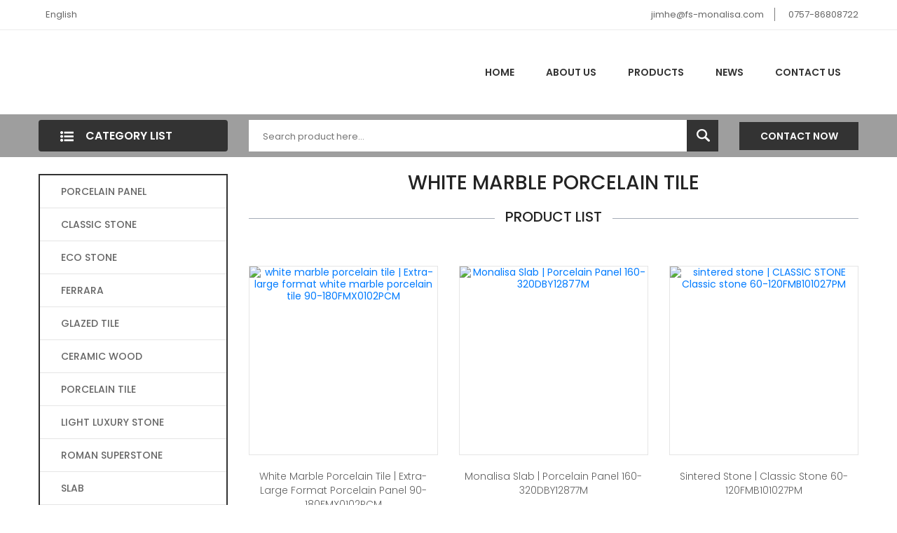

--- FILE ---
content_type: text/html; charset=UTF-8
request_url: https://www.fs-monalisa.com/landing/white-marble-porcelain-tile.html
body_size: 5226
content:
<!doctype html>
<html lang="en" dir="ltr">
  <head>
	<meta charset="UTF-8">
	<meta name="viewport" content="width=device-width, user-scalable=no, initial-scale=1.0, maximum-scale=1.0, minimum-scale=1.0">
	<meta http-equiv="X-UA-Compatible" content="ie=edge">	
					<title>white marble porcelain tile | Monalisa Group Co., Ltd,owns two br...</title>
		<meta name="description" content="We are China's outstanding white marble porcelain tile suppliers, manufacturers and wholesalers,to provide you with high quality white marble porcelain til...">
	<meta name="keywords" content="white marble porcelain tile,white marble porcelain tile Products, white marble porcelain tile Supplier,white marble porcelain tile Manufacturer">
	<link rel="stylesheet" href="//v4-assets.goalsites.com/zhou/common/landing/v4/css/main.css?v=2.0" />
	</head>
<body>
	
<header class="header-style-six">
<div class="header-top">
	<div class="container">
		<div class="col-sm-12">
			<div class="row justify-content-md-between justify-content-center">
				<!-- Header Top Left Start -->
				<div class="header-top-left">
					<ul>
												  <li><a href="https://www.fs-monalisa.com"><i class="flag-icon flag-icon-gb"></i>English</a></li>
												
					</ul>
				</div>
				<!-- Header Top Left End -->
				<div class="header-top-right">
					<ul>
						<li><a href="mailto:jimhe@fs-monalisa.com">jimhe@fs-monalisa.com</a></li>
						<li><a href="tel:0757-86808722">0757-86808722</a></li>
					</ul>
				</div>
			</div>
		</div>
	</div>
	<!-- Container End -->
</div>
<div class="header-middle white-bg">
	<div class="container">
		<div class="row align-items-center">
			<!-- Logo Start -->
			<div class="col-xl-6 col-lg-6 col-md-12">
				<div class="logo text-md-left mt-sm-35 text-center">
					<a href="https://www.fs-monalisa.com/">
											</a>
				</div>
			</div>
			<!-- Logo End -->
			<!-- Menu Item Start Here -->
			<div class="col-xl-6 col-lg-6 d-none d-lg-block">
				<nav>
					<ul class="header-bottom-list d-flex">
						<li><a href="https://www.fs-monalisa.com/">Home</a></li>
						<li><a href="https://www.fs-monalisa.com/page/about-us.html">About Us</a></li>
						<li><a href="https://www.fs-monalisa.com/products/all.html">Products</a>							
							<ul class="ht-dropdown">
																																																<li><a href="https://www.fs-monalisa.com/products/porcelain-panel.html">PORCELAIN PANEL</a></li>
																																								<li><a href="https://www.fs-monalisa.com/products/classic.html">CLASSIC STONE</a></li>
																																								<li><a href="https://www.fs-monalisa.com/products/eco-stone.html">ECO STONE</a></li>
																																								<li><a href="https://www.fs-monalisa.com/products/ferrara.html">FERRARA</a></li>
																																								<li><a href="https://www.fs-monalisa.com/products/glazed-tile.html">GLAZED TILE</a></li>
																																								<li><a href="https://www.fs-monalisa.com/products/ceramic-tile.html">CERAMIC WOOD</a></li>
																																								<li><a href="https://www.fs-monalisa.com/products/porcelain-tile.html">PORCELAIN TILE</a></li>
																																								<li><a href="https://www.fs-monalisa.com/products/light-luxury-stone.html">LIGHT LUXURY STONE</a></li>
																																								<li><a href="https://www.fs-monalisa.com/products/roman-superstone.html">ROMAN SUPERSTONE</a></li>
																																								<li><a href="https://www.fs-monalisa.com/products/slab.html">SLAB</a></li>
																																								<li><a href="https://www.fs-monalisa.com/products/gem-stone.html">GEM STONE</a></li>
																																								<li><a href="https://www.fs-monalisa.com/products/timeless-charm.html">TIMELESS CHARM</a></li>
																																								<li><a href="https://www.fs-monalisa.com/products/seven-star-stone.html">SEVEN STAR STONE</a></li>
																																								<li><a href="https://www.fs-monalisa.com/products/wuji-stone.html">WUJI STONE</a></li>
																																								<li><a href="https://www.fs-monalisa.com/products/thin-tileswall-decoration-tiles.html">WALL DECORATION TILES</a></li>
																																								<li><a href="https://www.fs-monalisa.com/products/neo-stone.html">NEO STONE</a></li>
																																								<li><a href="https://www.fs-monalisa.com/products/grand-stone.html">GRAND STONE</a></li>
																																								<li><a href="https://www.fs-monalisa.com/products/galaxy.html">GALAXY</a></li>
																																								<li><a href="https://www.fs-monalisa.com/products/luxury-stone.html">LUXURY STONE</a></li>
																																								<li><a href="https://www.fs-monalisa.com/products/roman-jade.html">ROMAN JADE</a></li>
																																								<li><a href="https://www.fs-monalisa.com/products/portland-travertine.html">PORTLAND TRAVERTINE</a></li>
																																								<li><a href="https://www.fs-monalisa.com/products/thin-porcelain.html">THIN PORCELAIN</a></li>
																																								<li><a href="https://www.fs-monalisa.com/products/primary-impression.html">PRIMARY IMPRESSION</a></li>
																																								<li><a href="https://www.fs-monalisa.com/products/paris-impression-series.html">PARIS IMPRESSION SERIES</a></li>
																																								<li><a href="https://www.fs-monalisa.com/products/roman-stone.html">ROMAN STONE</a></li>
																																								<li><a href="https://www.fs-monalisa.com/products/timeless-elegance.html">TIMELESS ELEGANCE</a></li>
																																								<li><a href="https://www.fs-monalisa.com/products/roma-granite.html">ROMA GRANITE</a></li>
																																								<li><a href="https://www.fs-monalisa.com/products/ceramic-plate.html">CERAMIC PLATE</a></li>
																																								<li><a href="https://www.fs-monalisa.com/products/rustic-tiles.html">RUSTIC TILES</a></li>
																							</ul>
						</li>
						<li><a href="https://www.fs-monalisa.com/articles/all.html">News</a></li>
						<li><a href="https://www.fs-monalisa.com/page/contact-us.html">Contact Us</a></li>
					</ul>
				</nav>
			</div>
			<!-- Menu Item End Here -->
			<!-- Categorie Search Box End Here -->
			<!-- Cart Box Start Here -->
			
			<!-- Cart Box End Here -->
			<!-- Categorie Search Box Start Here -->
			<div class="col-12 d-block d-lg-none">
				<div class="categorie-search-box">
					<form action="/search/products">
						<input type="text" name="keyword" placeholder="Search product here...">
						<button><span><img src="//v4-assets.goalsites.com/zhou/common/landing/v4/image/search-22.png" alt="search"></span></button>
					</form>
				</div>
			</div>
			<!-- Categorie Search Box End Here -->
		</div>
		<!-- Row End -->
		<!-- Mobile Menu Start Here -->
		<div class="mobile-menu d-block d-lg-none">
			<nav style="display: block;">
				<ul>
					<li><a href="https://www.fs-monalisa.com/">home</a></li>
					<li><a href="https://www.fs-monalisa.com/page/about-us.html">About Us</a></li>
					<li><a href="https://www.fs-monalisa.com/products/all.html">Products</a>
						<!--  Mega-Menu Start -->
						<ul class="submobile-mega-dropdown">
																																										<li><a href="https://www.fs-monalisa.com/products/porcelain-panel.html">PORCELAIN PANEL</a></li>
																																			<li><a href="https://www.fs-monalisa.com/products/classic.html">CLASSIC STONE</a></li>
																																			<li><a href="https://www.fs-monalisa.com/products/eco-stone.html">ECO STONE</a></li>
																																			<li><a href="https://www.fs-monalisa.com/products/ferrara.html">FERRARA</a></li>
																																			<li><a href="https://www.fs-monalisa.com/products/glazed-tile.html">GLAZED TILE</a></li>
																																			<li><a href="https://www.fs-monalisa.com/products/ceramic-tile.html">CERAMIC WOOD</a></li>
																																			<li><a href="https://www.fs-monalisa.com/products/porcelain-tile.html">PORCELAIN TILE</a></li>
																																			<li><a href="https://www.fs-monalisa.com/products/light-luxury-stone.html">LIGHT LUXURY STONE</a></li>
																																			<li><a href="https://www.fs-monalisa.com/products/roman-superstone.html">ROMAN SUPERSTONE</a></li>
																																			<li><a href="https://www.fs-monalisa.com/products/slab.html">SLAB</a></li>
																																			<li><a href="https://www.fs-monalisa.com/products/gem-stone.html">GEM STONE</a></li>
																																			<li><a href="https://www.fs-monalisa.com/products/timeless-charm.html">TIMELESS CHARM</a></li>
																																			<li><a href="https://www.fs-monalisa.com/products/seven-star-stone.html">SEVEN STAR STONE</a></li>
																																			<li><a href="https://www.fs-monalisa.com/products/wuji-stone.html">WUJI STONE</a></li>
																																			<li><a href="https://www.fs-monalisa.com/products/thin-tileswall-decoration-tiles.html">WALL DECORATION TILES</a></li>
																																			<li><a href="https://www.fs-monalisa.com/products/neo-stone.html">NEO STONE</a></li>
																																			<li><a href="https://www.fs-monalisa.com/products/grand-stone.html">GRAND STONE</a></li>
																																			<li><a href="https://www.fs-monalisa.com/products/galaxy.html">GALAXY</a></li>
																																			<li><a href="https://www.fs-monalisa.com/products/luxury-stone.html">LUXURY STONE</a></li>
																																			<li><a href="https://www.fs-monalisa.com/products/roman-jade.html">ROMAN JADE</a></li>
																																			<li><a href="https://www.fs-monalisa.com/products/portland-travertine.html">PORTLAND TRAVERTINE</a></li>
																																			<li><a href="https://www.fs-monalisa.com/products/thin-porcelain.html">THIN PORCELAIN</a></li>
																																			<li><a href="https://www.fs-monalisa.com/products/primary-impression.html">PRIMARY IMPRESSION</a></li>
																																			<li><a href="https://www.fs-monalisa.com/products/paris-impression-series.html">PARIS IMPRESSION SERIES</a></li>
																																			<li><a href="https://www.fs-monalisa.com/products/roman-stone.html">ROMAN STONE</a></li>
																																			<li><a href="https://www.fs-monalisa.com/products/timeless-elegance.html">TIMELESS ELEGANCE</a></li>
																																			<li><a href="https://www.fs-monalisa.com/products/roma-granite.html">ROMA GRANITE</a></li>
																																			<li><a href="https://www.fs-monalisa.com/products/ceramic-plate.html">CERAMIC PLATE</a></li>
																																			<li><a href="https://www.fs-monalisa.com/products/rustic-tiles.html">RUSTIC TILES</a></li>
																					
						</ul>
						<!-- Mega-Menu End -->
					</li>						
					<li><a href="https://www.fs-monalisa.com/articles/all.html">News</a></li>
					<li><a href="https://www.fs-monalisa.com/page/contact-us.html">Contact Us</a></li>
				</ul>				
			</nav>
		</div>
		<!-- Mobile Menu End Here -->
	</div>
	<!-- Container End -->
	</div>

<div class="header-bottom">
	<div class="container">
		<div class="row align-items-center">
			<div class="col-xl-3 col-lg-4">
				<!-- Vertical Menu Start Here -->
				<div class="vertical-menu">
					<span class="categorie-title"><i><img src="//v4-assets.goalsites.com/zhou/common/landing/v4/image/menu-list-22.png" alt="Category"></i>Category List</span>
					
				</div>
				<!-- Vertical Menu End Here -->
			</div>
			<div class="col-xl-7 col-lg-6 d-none d-lg-block">
				<div class="categorie-search-box">
					<form action="/search/products">
						<input name="keyword" placeholder="Search product here..." type="text">
						<button type="submit"><span><img src="//v4-assets.goalsites.com/zhou/common/landing/v4/image/search-22.png" alt="search"></span></button>
					</form>
				</div>
			</div>
			<div class="col-xl-2 col-lg-2 d-none d-lg-block">
				<div class="pull-right">
					<a class="btn-pro-main" href="//inquiry.digoodcms.com/form/jimho">Contact Now</a>
				</div>
			</div>
			
		</div>
		<!-- Row End -->
	</div>
	<!-- Container End -->
</div>
</header>
<section class="main-area">
	<div class="container">
		<div class="row">
			<div class="col-xl-3 col-lg-4">
				<div class="pro-sidebar">  
					<div class="vertical-menu mb-all-30">
                                
						 <nav>
							<ul class="vertical-menu-list ver-menu-two">
																																																<li><a href="https://www.fs-monalisa.com/products/porcelain-panel.html">PORCELAIN PANEL</a></li>
																																								<li><a href="https://www.fs-monalisa.com/products/classic.html">CLASSIC STONE</a></li>
																																								<li><a href="https://www.fs-monalisa.com/products/eco-stone.html">ECO STONE</a></li>
																																								<li><a href="https://www.fs-monalisa.com/products/ferrara.html">FERRARA</a></li>
																																								<li><a href="https://www.fs-monalisa.com/products/glazed-tile.html">GLAZED TILE</a></li>
																																								<li><a href="https://www.fs-monalisa.com/products/ceramic-tile.html">CERAMIC WOOD</a></li>
																																								<li><a href="https://www.fs-monalisa.com/products/porcelain-tile.html">PORCELAIN TILE</a></li>
																																								<li><a href="https://www.fs-monalisa.com/products/light-luxury-stone.html">LIGHT LUXURY STONE</a></li>
																																								<li><a href="https://www.fs-monalisa.com/products/roman-superstone.html">ROMAN SUPERSTONE</a></li>
																																								<li><a href="https://www.fs-monalisa.com/products/slab.html">SLAB</a></li>
																																								<li><a href="https://www.fs-monalisa.com/products/gem-stone.html">GEM STONE</a></li>
																																								<li><a href="https://www.fs-monalisa.com/products/timeless-charm.html">TIMELESS CHARM</a></li>
																																								<li><a href="https://www.fs-monalisa.com/products/seven-star-stone.html">SEVEN STAR STONE</a></li>
																																								<li><a href="https://www.fs-monalisa.com/products/wuji-stone.html">WUJI STONE</a></li>
																																								<li><a href="https://www.fs-monalisa.com/products/thin-tileswall-decoration-tiles.html">WALL DECORATION TILES</a></li>
																																								<li><a href="https://www.fs-monalisa.com/products/neo-stone.html">NEO STONE</a></li>
																																								<li><a href="https://www.fs-monalisa.com/products/grand-stone.html">GRAND STONE</a></li>
																																								<li><a href="https://www.fs-monalisa.com/products/galaxy.html">GALAXY</a></li>
																																								<li><a href="https://www.fs-monalisa.com/products/luxury-stone.html">LUXURY STONE</a></li>
																																								<li><a href="https://www.fs-monalisa.com/products/roman-jade.html">ROMAN JADE</a></li>
																																								<li><a href="https://www.fs-monalisa.com/products/portland-travertine.html">PORTLAND TRAVERTINE</a></li>
																																								<li><a href="https://www.fs-monalisa.com/products/thin-porcelain.html">THIN PORCELAIN</a></li>
																																								<li><a href="https://www.fs-monalisa.com/products/primary-impression.html">PRIMARY IMPRESSION</a></li>
																																								<li><a href="https://www.fs-monalisa.com/products/paris-impression-series.html">PARIS IMPRESSION SERIES</a></li>
																																								<li><a href="https://www.fs-monalisa.com/products/roman-stone.html">ROMAN STONE</a></li>
																																								<li><a href="https://www.fs-monalisa.com/products/timeless-elegance.html">TIMELESS ELEGANCE</a></li>
																																								<li><a href="https://www.fs-monalisa.com/products/roma-granite.html">ROMA GRANITE</a></li>
																																								<li><a href="https://www.fs-monalisa.com/products/ceramic-plate.html">CERAMIC PLATE</a></li>
																																								<li><a href="https://www.fs-monalisa.com/products/rustic-tiles.html">RUSTIC TILES</a></li>
																																	
								
							</ul>
						</nav>
					</div>
					 
				</div>
				
				<div class="featured-inner-pro ptb-40 d-none d-lg-block">
					<h3 class="sidebar-header">Feartured Products</h3>
					<div class="tripple-pro">
																											
						<div class="single-pander-product">
							<div class="pro-img">
								<a href="https://www.fs-monalisa.com/product/modern-marble-tile-extra-large-format-porcelain-panel-120-240cbp05422bc-m.html" title="Modern Marble Tile | Extra-large Format Porcelain Panel 120-240CBP05422BC-M"><img src="//upload.digoodcms.com/616/image_1720682423_120-240CBP05422BC对纹效果.jpg?imageMogr2/thumbnail/300x/gravity/Center/crop/300x300" alt="Modern Marble Tile | Extra-large Format Porcelain Panel 120-240CBP05422BC-M"></a>
							</div>
							<div class="pro-content">									
								<h4 class="pro-title"><a href="https://www.fs-monalisa.com/product/modern-marble-tile-extra-large-format-porcelain-panel-120-240cbp05422bc-m.html" title="Modern Marble Tile | Extra-large Format Porcelain Panel 120-240CBP05422BC-M">Modern Marble Tile | Extra-large Format Porcelain Panel 120-240CBP05422BC-M</a></h4>									
							</div>
						</div>
															
						<div class="single-pander-product">
							<div class="pro-img">
								<a href="https://www.fs-monalisa.com/product/sintered-stone-classic-stone-8fmb10068pm.html" title="Sintered Stone | Classic Stone 8FMB10068PM"><img src="//upload.digoodcms.com/616/image_1628479692_8FMB10068PM-.jpg?imageMogr2/thumbnail/300x/gravity/Center/crop/300x300" alt="Sintered Stone | Classic Stone 8FMB10068PM"></a>
							</div>
							<div class="pro-content">									
								<h4 class="pro-title"><a href="https://www.fs-monalisa.com/product/sintered-stone-classic-stone-8fmb10068pm.html" title="Sintered Stone | Classic Stone 8FMB10068PM">Sintered Stone | Classic Stone 8FMB10068PM</a></h4>									
							</div>
						</div>
															
						<div class="single-pander-product">
							<div class="pro-img">
								<a href="https://www.fs-monalisa.com/product/china-porcelain-salb-extra-large-format-porcelain-panel-90-180cb5919m.html" title="China Porcelain Salb | Extra-large Format Porcelain Panel 90-180CB5919M"><img src="//upload.digoodcms.com/616/image_1720599671_90-180CB5919M.jpg?imageMogr2/thumbnail/300x/gravity/Center/crop/300x300" alt="China Porcelain Salb | Extra-large Format Porcelain Panel 90-180CB5919M"></a>
							</div>
							<div class="pro-content">									
								<h4 class="pro-title"><a href="https://www.fs-monalisa.com/product/china-porcelain-salb-extra-large-format-porcelain-panel-90-180cb5919m.html" title="China Porcelain Salb | Extra-large Format Porcelain Panel 90-180CB5919M">China Porcelain Salb | Extra-large Format Porcelain Panel 90-180CB5919M</a></h4>									
							</div>
						</div>
															
						<div class="single-pander-product">
							<div class="pro-img">
								<a href="https://www.fs-monalisa.com/product/unglazed-porcelain-tile-supply-extra-large-format-porcelain-panel-90-180fmx0006pcm.html" title="Unglazed Porcelain Tile Supply | Extra-large Format Porcelain Panel 90-180FMX0006PCM"><img src="//upload.digoodcms.com/616/image_1606116881_Extra-large-format-Porcelain-Panel-90-180FMX0006PCM1.jpg?imageMogr2/thumbnail/300x/gravity/Center/crop/300x300" alt="Unglazed Porcelain Tile Supply | Extra-large Format Porcelain Panel 90-180FMX0006PCM"></a>
							</div>
							<div class="pro-content">									
								<h4 class="pro-title"><a href="https://www.fs-monalisa.com/product/unglazed-porcelain-tile-supply-extra-large-format-porcelain-panel-90-180fmx0006pcm.html" title="Unglazed Porcelain Tile Supply | Extra-large Format Porcelain Panel 90-180FMX0006PCM">Unglazed Porcelain Tile Supply | Extra-large Format Porcelain Panel 90-180FMX0006PCM</a></h4>									
							</div>
						</div>
															
						<div class="single-pander-product">
							<div class="pro-img">
								<a href="https://www.fs-monalisa.com/product/classic-stone-large-format-porcelain-slab-12fdg10352m.html" title="Classic Stone | Large Format Porcelain Slab 12FDG10352M"><img src="//upload.digoodcms.com/616/image_1746608401_12FDG10352M-1.jpg?imageMogr2/thumbnail/300x/gravity/Center/crop/300x300" alt="Classic Stone | Large Format Porcelain Slab 12FDG10352M"></a>
							</div>
							<div class="pro-content">									
								<h4 class="pro-title"><a href="https://www.fs-monalisa.com/product/classic-stone-large-format-porcelain-slab-12fdg10352m.html" title="Classic Stone | Large Format Porcelain Slab 12FDG10352M">Classic Stone | Large Format Porcelain Slab 12FDG10352M</a></h4>									
							</div>
						</div>
												
					</div>
				</div>						
			</div>
			<div class="col-xl-9 col-lg-8">
				<div class="pro-main">
					<div class="product-list-area">
						<div class="section-title">
							<h1>white marble porcelain tile</h1>	
							<h4><span>Product List</span></h4>
						</div>
							
						<p></p>
						<div class="product-list row">
								
							
														
																					<div class="col-md-4">
								<div class="single-pander-product">
									<div class="pro-img">
										<a href="//www.fs-monalisa.com/product/white-marble-porcelain-tile-extra-large-format-porcelain-panel-90-180fmx0102pcm.html" title="white marble porcelain tile | Extra-large format white marble porcelain tile 90-180FMX0102PCM"><img src="//upload.digoodcms.com/616/image_1606118979_Extra-large-format-Porcelain-Panel-90-180FMX0102PCM1.jpg?imageMogr2/thumbnail/300x/gravity/Center/crop/300x300" alt="white marble porcelain tile | Extra-large format white marble porcelain tile 90-180FMX0102PCM"></a>									
									</div>
									<div class="pro-content">								   
										<h4 class="pro-title"><a href="//www.fs-monalisa.com/product/white-marble-porcelain-tile-extra-large-format-porcelain-panel-90-180fmx0102pcm.html">white marble porcelain tile | Extra-large format Porcelain Panel 90-180FMX0102PCM</a></h4>									
									</div>
								</div>
							</div>							
																																										<div class="col-md-4">
								<div class="single-pander-product">
									<div class="pro-img">
										<a href="//www.fs-monalisa.com/product/porcelain-panel-monalisa-slab-160-320dby12877m.html" title="Monalisa Slab | Porcelain Panel 160-320DBY12877M"><img src="//upload.digoodcms.com/616/image_1691465272_图层-11.jpg?imageMogr2/thumbnail/300x/gravity/Center/crop/300x300" alt="Monalisa Slab | Porcelain Panel 160-320DBY12877M"></a>									
									</div>
									<div class="pro-content">								   
										<h4 class="pro-title"><a href="//www.fs-monalisa.com/product/porcelain-panel-monalisa-slab-160-320dby12877m.html">Monalisa Slab | Porcelain Panel 160-320DBY12877M</a></h4>									
									</div>
								</div>
							</div>							
																					<div class="col-md-4">
								<div class="single-pander-product">
									<div class="pro-img">
										<a href="//www.fs-monalisa.com/product/sintered-stone-classic-stone-60-120fmb101027pm.html" title="sintered stone | CLASSIC STONE Classic stone 60-120FMB101027PM"><img src="//upload.digoodcms.com/616/image_1720579882_60-120FMB101027PM.jpg?imageMogr2/thumbnail/300x/gravity/Center/crop/300x300" alt="sintered stone | CLASSIC STONE Classic stone 60-120FMB101027PM"></a>									
									</div>
									<div class="pro-content">								   
										<h4 class="pro-title"><a href="//www.fs-monalisa.com/product/sintered-stone-classic-stone-60-120fmb101027pm.html">sintered stone | Classic stone 60-120FMB101027PM</a></h4>									
									</div>
								</div>
							</div>							
																					<div class="col-md-4">
								<div class="single-pander-product">
									<div class="pro-img">
										<a href="//www.fs-monalisa.com/product/unglazed-porcelain-tile-manufacturers-extra-large-format-porcelain-panel-90-180cbp05567m.html" title="unglazed porcelain tile manufacturers | Extra-large format unglazed porcelain tile manufacturers 90-180CBP05567M"><img src="//upload.digoodcms.com/616/image_1605944332_Extra-large-format-Porcelain-Panel-90-180CBP05567M.jpg?imageMogr2/thumbnail/300x/gravity/Center/crop/300x300" alt="unglazed porcelain tile manufacturers | Extra-large format unglazed porcelain tile manufacturers 90-180CBP05567M"></a>									
									</div>
									<div class="pro-content">								   
										<h4 class="pro-title"><a href="//www.fs-monalisa.com/product/unglazed-porcelain-tile-manufacturers-extra-large-format-porcelain-panel-90-180cbp05567m.html">unglazed porcelain tile manufacturers | Extra-large format Porcelain Panel 90-180CBP05567M</a></h4>									
									</div>
								</div>
							</div>							
																					<div class="col-md-4">
								<div class="single-pander-product">
									<div class="pro-img">
										<a href="//www.fs-monalisa.com/product/porcelain-tile-grand-stone-75-150fmb10247pm.html" title="Porcelain Tile | Grand Stone 75-150FMB10247PM"><img src="//upload.digoodcms.com/616/image_1655949881_1000.jpg?imageMogr2/thumbnail/300x/gravity/Center/crop/300x300" alt="Porcelain Tile | Grand Stone 75-150FMB10247PM"></a>									
									</div>
									<div class="pro-content">								   
										<h4 class="pro-title"><a href="//www.fs-monalisa.com/product/porcelain-tile-grand-stone-75-150fmb10247pm.html">Porcelain Tile | Grand Stone 75-150FMB10247PM</a></h4>									
									</div>
								</div>
							</div>							
																					<div class="col-md-4">
								<div class="single-pander-product">
									<div class="pro-img">
										<a href="//www.fs-monalisa.com/product/sintered-stone-classic-stone-60-120fmb10266rpm.html" title="sintered stone | CLASSIC STONE Classic stone 60-120FMB10266RPM"><img src="//upload.digoodcms.com/616/image_1625641273_60-120FMB10266RPM-实拍-(1)-1000.jpg?imageMogr2/thumbnail/300x/gravity/Center/crop/300x300" alt="sintered stone | CLASSIC STONE Classic stone 60-120FMB10266RPM"></a>									
									</div>
									<div class="pro-content">								   
										<h4 class="pro-title"><a href="//www.fs-monalisa.com/product/sintered-stone-classic-stone-60-120fmb10266rpm.html">sintered stone | Classic stone 60-120FMB10266RPM</a></h4>									
									</div>
								</div>
							</div>							
																					<div class="col-md-4">
								<div class="single-pander-product">
									<div class="pro-img">
										<a href="//www.fs-monalisa.com/product/porcelain-tiles-grand-stone--80-240fmb09327pm.html" title="Porcelain Tiles | Grand Stone 80-240FMB09327PM"><img src="//upload.digoodcms.com/616/image_1655772776_80-240FMB09327PM-(1)1000.jpg?imageMogr2/thumbnail/300x/gravity/Center/crop/300x300" alt="Porcelain Tiles | Grand Stone 80-240FMB09327PM"></a>									
									</div>
									<div class="pro-content">								   
										<h4 class="pro-title"><a href="//www.fs-monalisa.com/product/porcelain-tiles-grand-stone--80-240fmb09327pm.html">Porcelain Tiles | Grand Stone 80-240FMB09327PM</a></h4>									
									</div>
								</div>
							</div>							
																					<div class="col-md-4">
								<div class="single-pander-product">
									<div class="pro-img">
										<a href="//www.fs-monalisa.com/product/glazed-porcelain-tiles-40-80fkb07002pm.html" title="RUSTIC TILES | Glazed Porcelain Tiles 40-80FKB07002PM"><img src="//upload.digoodcms.com/616/image_1637807116_1000.jpg?imageMogr2/thumbnail/300x/gravity/Center/crop/300x300" alt="RUSTIC TILES | Glazed Porcelain Tiles 40-80FKB07002PM"></a>									
									</div>
									<div class="pro-content">								   
										<h4 class="pro-title"><a href="//www.fs-monalisa.com/product/glazed-porcelain-tiles-40-80fkb07002pm.html">RUSTIC TILES | Glazed Porcelain Tiles 40-80FKB07002PM</a></h4>									
									</div>
								</div>
							</div>							
																					<div class="col-md-4">
								<div class="single-pander-product">
									<div class="pro-img">
										<a href="//www.fs-monalisa.com/product/timeless-elegance-antique-style-ceramic-tiles-75-150fmc10285m.html" title="TIMELESS ELEGANCE | Antique-style ceramic tiles 75-150FMC10285M"><img src="//upload.digoodcms.com/616/image_1747122600_75-150FMC10285M-1.jpg?imageMogr2/thumbnail/300x/gravity/Center/crop/300x300" alt="TIMELESS ELEGANCE | Antique-style ceramic tiles 75-150FMC10285M"></a>									
									</div>
									<div class="pro-content">								   
										<h4 class="pro-title"><a href="//www.fs-monalisa.com/product/timeless-elegance-antique-style-ceramic-tiles-75-150fmc10285m.html">TIMELESS ELEGANCE | Antique-style ceramic tiles 75-150FMC10285M</a></h4>									
									</div>
								</div>
							</div>							
																					<div class="col-md-4">
								<div class="single-pander-product">
									<div class="pro-img">
										<a href="//www.fs-monalisa.com/product/ceramic-wood-porcelain-wood-floor-75-150fmw10105m.html" title="Ceramic Wood | Porcelain Wood Floor 75-150FMW10105M"><img src="//upload.digoodcms.com/616/image_1747037261_75-150FMW10105M-1.jpg?imageMogr2/thumbnail/300x/gravity/Center/crop/300x300" alt="Ceramic Wood | Porcelain Wood Floor 75-150FMW10105M"></a>									
									</div>
									<div class="pro-content">								   
										<h4 class="pro-title"><a href="//www.fs-monalisa.com/product/ceramic-wood-porcelain-wood-floor-75-150fmw10105m.html">Ceramic Wood | Porcelain Wood Floor 75-150FMW10105M</a></h4>									
									</div>
								</div>
							</div>							
																					<div class="col-md-4">
								<div class="single-pander-product">
									<div class="pro-img">
										<a href="//www.fs-monalisa.com/product/timeless-charm-ceramic-panel-90-180ftg10118m.html" title="Timeless Charm | Ceramic panel 90-180FTG10118M"><img src="//upload.digoodcms.com/616/image_1746004774_90-180FTG10118M-1.jpg?imageMogr2/thumbnail/300x/gravity/Center/crop/300x300" alt="Timeless Charm | Ceramic panel 90-180FTG10118M"></a>									
									</div>
									<div class="pro-content">								   
										<h4 class="pro-title"><a href="//www.fs-monalisa.com/product/timeless-charm-ceramic-panel-90-180ftg10118m.html">Timeless Charm | Ceramic panel 90-180FTG10118M</a></h4>									
									</div>
								</div>
							</div>							
																					<div class="col-md-4">
								<div class="single-pander-product">
									<div class="pro-img">
										<a href="//www.fs-monalisa.com/product/porcelain-panel-monalisa-slab-120-240fdg09312m.html" title="Classic Stone | Porcelain-Panel  120-240FDG09312M"><img src="//upload.digoodcms.com/616/image_1746512228_120-240FDG09312M----21.jpg?imageMogr2/thumbnail/300x/gravity/Center/crop/300x300" alt="Classic Stone | Porcelain-Panel  120-240FDG09312M"></a>									
									</div>
									<div class="pro-content">								   
										<h4 class="pro-title"><a href="//www.fs-monalisa.com/product/porcelain-panel-monalisa-slab-120-240fdg09312m.html">Classic Stone | Porcelain-Panel 120-240FDG09312M</a></h4>									
									</div>
								</div>
							</div>							
														
							
														
						</div>
					</div>
					
					<div class="article-area">
												<p></p>
						
					</div>
					<div class="addthis_sharing_toolbox"></div>
					<div class="featured-inner-pro ptb-40 d-none d-s-block">
						<h3 class="sidebar-header">Feartured Products</h3>
						<div class="tripple-pro">
																														
							<div class="single-pander-product">
								<div class="pro-img">
									<a href="https://www.fs-monalisa.com/product/ceramic-tile-ferrara-30-60dfl09002m-490.html" title="Ceramic Tile |  Ferrara 30-60DFL09002(BD)-M"><img src="//upload.digoodcms.com/616/image_1636940668_1000.jpg?imageMogr2/thumbnail/300x/gravity/Center/crop/300x300" alt="Ceramic Tile |  Ferrara 30-60DFL09002(BD)-M"></a>
								</div>
								<div class="pro-content">									
									<h4 class="pro-title"><a href="https://www.fs-monalisa.com/product/ceramic-tile-ferrara-30-60dfl09002m-490.html" title="Ceramic Tile |  Ferrara 30-60DFL09002(BD)-M">Ceramic Tile |  Ferrara 30-60DFL09002(BD)-M</a></h4>									
								</div>
							</div>
																
							<div class="single-pander-product">
								<div class="pro-img">
									<a href="https://www.fs-monalisa.com/product/porcelain-tile-grand-stone-75-150fmb10236pm.html" title="Porcelain Tile | Grand Stone 75-150FMB10236PM"><img src="//upload.digoodcms.com/616/image_1655948314_1000.jpg?imageMogr2/thumbnail/300x/gravity/Center/crop/300x300" alt="Porcelain Tile | Grand Stone 75-150FMB10236PM"></a>
								</div>
								<div class="pro-content">									
									<h4 class="pro-title"><a href="https://www.fs-monalisa.com/product/porcelain-tile-grand-stone-75-150fmb10236pm.html" title="Porcelain Tile | Grand Stone 75-150FMB10236PM">Porcelain Tile | Grand Stone 75-150FMB10236PM</a></h4>									
								</div>
							</div>
																
							<div class="single-pander-product">
								<div class="pro-img">
									<a href="https://www.fs-monalisa.com/product/porcelain-panel-grand-stone-9fmb2022pcm.html" title="Porcelain Panel | Grand Stone 9FMB2022PCM"><img src="//upload.digoodcms.com/616/image_1635386645_9FMB2022PCM-.jpg?imageMogr2/thumbnail/300x/gravity/Center/crop/300x300" alt="Porcelain Panel | Grand Stone 9FMB2022PCM"></a>
								</div>
								<div class="pro-content">									
									<h4 class="pro-title"><a href="https://www.fs-monalisa.com/product/porcelain-panel-grand-stone-9fmb2022pcm.html" title="Porcelain Panel | Grand Stone 9FMB2022PCM">Porcelain Panel | Grand Stone 9FMB2022PCM</a></h4>									
								</div>
							</div>
																
							<div class="single-pander-product">
								<div class="pro-img">
									<a href="https://www.fs-monalisa.com/product/porcelain-tile-grand-stone-75-150fmb10240pm.html" title="Porcelain Tile | Grand Stone 75-150FMB10240PM"><img src="//upload.digoodcms.com/616/image_1655948646_1000.jpg?imageMogr2/thumbnail/300x/gravity/Center/crop/300x300" alt="Porcelain Tile | Grand Stone 75-150FMB10240PM"></a>
								</div>
								<div class="pro-content">									
									<h4 class="pro-title"><a href="https://www.fs-monalisa.com/product/porcelain-tile-grand-stone-75-150fmb10240pm.html" title="Porcelain Tile | Grand Stone 75-150FMB10240PM">Porcelain Tile | Grand Stone 75-150FMB10240PM</a></h4>									
								</div>
							</div>
																
							<div class="single-pander-product">
								<div class="pro-img">
									<a href="https://www.fs-monalisa.com/product/ceramic-tile-ferrara-30-60dfl09003m.html" title="Ceramic Tile |  Ferrara 30-60DFL09003(BD)-M"><img src="//upload.digoodcms.com/616/image_1636941345_1000.jpg?imageMogr2/thumbnail/300x/gravity/Center/crop/300x300" alt="Ceramic Tile |  Ferrara 30-60DFL09003(BD)-M"></a>
								</div>
								<div class="pro-content">									
									<h4 class="pro-title"><a href="https://www.fs-monalisa.com/product/ceramic-tile-ferrara-30-60dfl09003m.html" title="Ceramic Tile |  Ferrara 30-60DFL09003(BD)-M">Ceramic Tile |  Ferrara 30-60DFL09003(BD)-M</a></h4>									
								</div>
							</div>
														
						</div>
					</div>
					<div class="message-box">
						<div class="message-box-inner row">
							<div class="col-md-10 col-sm-9">
							<h2>Our support team here to help you by 24*7.</h2>
							</div>
							<div class="col-md-2 col-sm-3">
								<a class="btn-pro-main" href="//inquiry.digoodcms.com/form/jimho">Inquiry</a>
							</div>
						</div>
					</div>
				</div>
			</div>
		</div>
	</div>

</section>
<footer class="footer-area">
  <div class="container">

	<div class="row">
	  <div class="col-12">
		<div class="footer-middle text-center">
		  <div class="footer-tag">
			<ul>
																<li><a href="https://www.fs-monalisa.com/landing/glazed-tile-for-shower.html">glazed tile for shower</a></li>
								<li><a href="https://www.fs-monalisa.com/landing/custom-marble-tile.html">custom marble tile</a></li>
								<li><a href="https://www.fs-monalisa.com/landing/counter-top-exporters.html">counter top exporters</a></li>
								<li><a href="https://www.fs-monalisa.com/landing/best-price-unglazed-porcelain-tile.html">best price unglazed porcelain tile</a></li>
								<li><a href="https://www.fs-monalisa.com/landing/countetop-discount.html">countetop discount</a></li>
								<li><a href="https://www.fs-monalisa.com/landing/honed-sintered-stone.html">honed sintered stone</a></li>
								<li><a href="https://www.fs-monalisa.com/landing/super-stone-company.html">super stone company</a></li>
								<li><a href="https://www.fs-monalisa.com/landing/unglazed-polished-porcelain-tile-supply.html">unglazed polished porcelain tile supply</a></li>
								<li><a href="https://www.fs-monalisa.com/landing/low-price-counter-top.html">low price counter top</a></li>
								<li><a href="https://www.fs-monalisa.com/landing/counter-top-manufacturing.html">counter top manufacturing</a></li>
								<li><a href="https://www.fs-monalisa.com/landing/custom-made-thin-porcelain-tile.html">custom-made thin porcelain tile</a></li>
								<li><a href="https://www.fs-monalisa.com/landing/top-quality-bianco-carrara.html">top quality bianco carrara</a></li>
								<li><a href="https://www.fs-monalisa.com/landing/Porcelain-plate.html">Porcelain plate</a></li>
								<li><a href="https://www.fs-monalisa.com/landing/glazed-tile-for-bathroom-floor.html">glazed tile for bathroom floor</a></li>
								<li><a href="https://www.fs-monalisa.com/landing/Ceramic-panel-feature-wall.html">Ceramic panel feature wall</a></li>
								<li><a href="https://www.fs-monalisa.com/landing/glazed-tile-company.html">glazed tile company</a></li>
								<li><a href="https://www.fs-monalisa.com/landing/hot-sale-glazed-tile.html">hot sale glazed tile</a></li>
								<li><a href="https://www.fs-monalisa.com/landing/wholesale-marble-tile.html">wholesale marble tile</a></li>
								<li><a href="https://www.fs-monalisa.com/landing/porcelain-salb-manufacturing.html">porcelain salb manufacturing</a></li>
								<li><a href="https://www.fs-monalisa.com/landing/glazed-polished-porcelain-tile.html">glazed polished porcelain tile</a></li>
								<li><a href="https://www.fs-monalisa.com/landing/glazed-tile-fireplace-surround.html">glazed tile fireplace surround</a></li>
								<li><a href="https://www.fs-monalisa.com/landing/ceramic-slabs-for-sale.html">ceramic slabs for sale</a></li>
								<li><a href="https://www.fs-monalisa.com/landing/room-furniture-design.html">room furniture design</a></li>
								<li><a href="https://www.fs-monalisa.com/landing/top-quality-countetop.html">top quality countetop</a></li>
								<li><a href="https://www.fs-monalisa.com/landing/best-glazed-tile.html">best glazed tile</a></li>
								<li><a href="https://www.fs-monalisa.com/landing/unglazed-porcelain-tile-design.html">unglazed porcelain tile design</a></li>
								<li><a href="https://www.fs-monalisa.com/landing/customized-counter-top.html">customized counter top</a></li>
								<li><a href="https://www.fs-monalisa.com/landing/countetop-supply.html">countetop supply</a></li>
								<li><a href="https://www.fs-monalisa.com/landing/low-price-porcelain-salb.html">low price porcelain salb</a></li>
								<li><a href="https://www.fs-monalisa.com/landing/sintered-stone-supply.html">sintered stone supply</a></li>
							</ul>
		  </div>			
		</div>
	  </div>
	</div>

  </div>
  
</footer>
<script>
	(function(i,s,o,g,r,a,m){i['GoogleAnalyticsObject']=r;i[r]=i[r]||function(){
			(i[r].q=i[r].q||[]).push(arguments)},i[r].l=1*new Date();a=s.createElement(o),
		m=s.getElementsByTagName(o)[0];a.async=1;a.src=g;m.parentNode.insertBefore(a,m)
	})(window,document,'script','https://www.google-analytics.com/analytics.js','ga');
  ga('create', 'UA-61868429-2', 'auto', 'clientTracker');
  ga('clientTracker.send', 'pageview');
</script>
<script src="https://cdn.staticfile.org/jquery/1.12.4/jquery.min.js"></script>
<script type="text/javascript" src="//s7.addthis.com/js/300/addthis_widget.js#pubid=ra-577761d6b15adb6b"></script>
<script src="//v4-assets.goalsites.com/zhou/common/landing/v4/js/jquery.meanmenu.min.js"></script>
<script src="//v4-assets.goalsites.com/zhou/common/landing/v4/js/main.js"></script>

</body>
</html>

<!-- Powered by DigoodCMS V5 | Caching on 2026-01-07 09:35:06pm -->